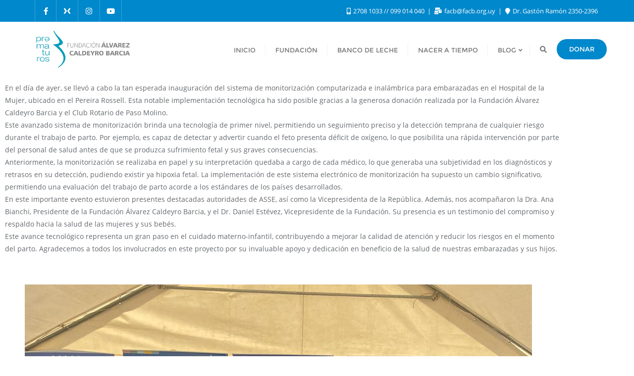

--- FILE ---
content_type: text/css
request_url: https://www.facb.org.uy/wp-content/uploads/elementor/css/post-12763.css?ver=1768723058
body_size: 139
content:
.elementor-12763 .elementor-element.elementor-element-cd4872f{--e-image-carousel-slides-to-show:1;}.elementor-12763 .elementor-element.elementor-element-cd4872f > .elementor-widget-container{margin:40px 40px 40px 40px;padding:0px 0px 0px 0px;}